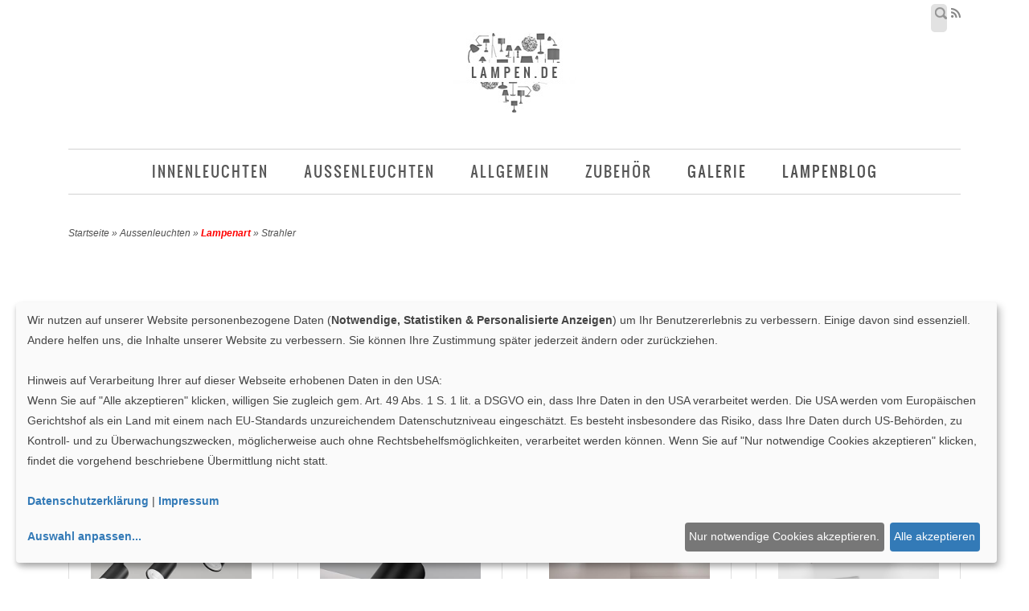

--- FILE ---
content_type: text/html; charset=UTF-8
request_url: https://www.lampen.de/strahler-lampen.html
body_size: 7537
content:
<!DOCTYPE html>
<html lang="de">
<head>
<title>Strahler mit Bewegungsmelder – Sicherheit für Haus und Garten</title>
<meta name="description" content="Um Gästen ein besonders herzliches Willkommen zu bereiten, bietet sich eine Kombination aus Bewegungsmelder und Strahlerlampe an." />
<meta name="keywords" content="" />
<link href="/css/style.css" rel="stylesheet">
<link rel="preload" href="/css/fonts/fontawesome-webfont.woff2?v=4.7.0" as="font" type="font/woff2" crossorigin>
<link rel="preload" href="/css/oswald.woff" as="font" type="font/woff" crossorigin>
<meta name="viewport" content="width=device-width, initial-scale=1, minimum-scale=1, maximum-scale=1" />
<link rel="canonical" href="http://www.lampen.de/strahler-lampen.html" /><link rel="icon" href="//www.lampen.de/favicon.ico" type="image/x-icon" />
<link rel="alternate" type="application/rss+xml" title="Lampen.de Blog - Feed" href="/blog/feed" />
<style>
.adsenseresponsive { width: 320px; height: 250px; }
@media(min-width: 500px) { .adsenseresponsive { width: 468px; height: 250px; } }
@media(min-width: 800px) { .adsenseresponsive { width: 728px; height: 250px; } }
@media(min-width: 1200px) { .adsenseresponsive { width: 100%; height: 250px; } }
</style>
<script async src="//pagead2.googlesyndication.com/pagead/js/adsbygoogle.js"></script>
<script>(adsbygoogle = window.adsbygoogle || []).pauseAdRequests=1;</script>
<script defer type="application/javascript" src="/js/cookiebanner-config.js"></script>
<script defer data-config="klaroConfig" type="application/javascript" src="/js/cookiebanner.js"></script>
<script defer src="/ads.js"></script>
<script>
var blocked = 0;
if( window.canRunAds === undefined ){ blocked = 1; }
</script>
</head>
<body>
<div class="container">
	<div class="row">
		<div class="col-12">
		    <a href="/"><img src="/images/tpl/lampende-logo-herz.jpg" class="logo" alt="Lampen.de" width="200" height="100" /></a>
            <div class="suche">
				<a href="/blog/feed"><i style="float: right;margin: 4px 0 0 5px;color:#888;" class="fa fa-rss mobilehide"></i></a>
	            <form action="/suchen/index.html" method="post">
					<input type="hidden" name="SEARCHSTARTPATH" value="/"/>
					<input type="text" name="SEARCHSTRING" value="" class="suchfeld" />
		        </form>
			</div>

		</div>
	</div>
</div>

<div class="container">
	<div class="row">
		<div class="col-12">
            <div class="mobilemenu d-block d-md-none d-lg-none">
			<a id="menubutton" href="#">
				<i class="fa fa-bars" style="color:#888;font-size:2.5rem;"></i>
			</a>
<style>
#mobilemenuopen > ul > li { background-color: #ddd; border-bottom:1px solid #fff; width: 100%; margin: 0; padding: 8px; font-weight: bold; cursor: pointer;}
#mobilemenuopen > ul > li > ul   { margin-left: 15px;}
#mobilemenuopen > ul > li > ul > li  { background-color: #ddd; border-bottom:1px solid #fff; width: 100%; margin: 0; padding: 8px; font-weight: bold; cursor: pointer;}
</style>
			<div id="mobilemenuopen" style="display:none;">
		        <ul class="menu navbar-nav">
		            <li class="nav-item" ><span class="toplink">&bull; Innenleuchten</span>
		              <ul class="submenu">
						<li><strong>Lampenart</strong></li>
						<li><a  class="nav-link" href="/anglepoise.html">Anglepoise</a></li>
						<li><a href="/antike-lampen.html">Antike Lampen</a></li>
						<li><a href="/nostalgie-laternen.html">Antike Laternen</a></li>
						<li><a href="/art-deco-lampen.html">Art Deco Lampen</a></li>
						<li><a href="/asiatische-lampen.html">Asiatische Lampen</a></li>
						<li><a href="/barock-lampen.html">Barock Lampen</a></li>
						<li><a href="/bauhaus-lampen.html">Bauhaus Lampen</a></li>
						<li><a href="/Bodeneinbau-Leuchten.html">Bodeneinbau-Leuchten</a></li>
						<li><a href="/boden-lampen.html">Bodenlampen</a></li>
						<li><a href="/chinesische-lampen.html">Chinesische Lampen</a></li>
						<li><a href="/decken-fluter.html">Deckenfluter</a></li>
						<li><a href="/decken-lampe.html">Deckenleuchten</a></li>
						<li><a href="/decken-lampe/vorteile-von-deckenlampen.html">Deckenleuchten - Vorteile</a></li>
						<li><a href="/design-lampen.html">Designlampen</a></li>
						<li><a href="/down-lights.html">Downlights</a></li>
						<li><a href="/jigsaw-lampen.html">Jigsaw Lampen</a></li>
						<li><a href="/jugendstil-lampen.html">Jugendstil Lampen</a></li>
						<li><a href="/italienische-lampen.html">Italienische Lampen</a></li>
						<li><a href="/kardanische-leuchten.html" target="_top">Kardanische Leuchten</a></li>
						<li><a href="/kristall-lampen.html">Kristalllampen</a></li>
						<li><a href="/kronleuchter.html">Kronleuchter</a></li>
						<li><a href="/landhaus-lampen.html">Landhaus Lampen</a></li>
						<li><a href="/lava-lampe.html">Lavalampe</a></li>
						<li><a href="/led-lampe.html">Led Lampen</a></li>
						<li><a href="/lese-lampe.html">Leselampen</a></li>
						<li><a href="/leselampe-vorteile.html">Leselampe - Vorteile</a></li>
						<li><a href="/leucht-moebel.html">Leuchtm&ouml;bel</a></li>
						<li><a href="/metalldampf-lampen.html">Metalldampflampen</a></li>
						<li><a href="/nacht-orientierungslicht.html">Nachtorientierungslicht</a></li>
						<li><a href="/neon-leuchten.html">Neonleuchten</a></li>
						<li><a href="/orientalische-lampen.html">Orientalische Lampen</a></li>
						<li><a href="/pendel-leuchten.html">Pendelleuchten</a></li>
						<li><a href="/lampen-schienensystem.html">Schienensysteme</a></li>
						<li><a href="/schwarzlicht-lampen.html">Schwarzlichtlampen</a></li>
						<li><a href="/schmiedeeiserne-lampe.html">Schmiedeeiserne Lampe</a></li>
						<li><a href="/lampen-seilsystem.html">Seilsysteme</a></li>
						<li><a href="/solar-leuchten.html">Solarleuchten</a></li>
						<li><a href="/spiegel-lampen.html">Spiegellampe</a></li>
						<li><a href="/spots-lampen.html">Spots</a></li>
						<li><a href="/stehlampe.html">Stehlampen</a></li>
						<li><a href="/stehlampe/vorteile-von-stehlampen.html">Stehlampen - Vorteile</a></li>
						<li><a href="/taschenlampen.html">Taschenlampen</a></li>
						<li><a href="/tiffany-lampen.html">Tiffany Lampen</a></li>
						<li><a href="/touch-lampe.html">Touch Lampen</a></li>
						<li><a href="/wand-leuchte.html">Wandlampen</a></li>
                        <li><a href="/innenleuchten-zimmer.html"><strong>Zimmer</strong></a></li>
						<li><a href="/badezimmer-leuchten.html">Badezimmer</a></li>
						<li><a href="/buero-leuchten.html">B&uuml;ro</a></li>
						<li><a href="/lampen-kinderzimmer.html">Kinderlampen</a></li>
						<li><a href="/kinder-lampen.html">Kinderzimmer</a></li>
						<li><a href="/kuechenlampe.html">K&uuml;che</a></li>
						<li><a href="/lampen-schlafzimmer.html">Schlafzimmer</a></li>
						<li><a href="/wohnzimmer-lampen.html">Wohnzimmer</a></li>
                        <li><strong>Informatives</strong></li>
						<li><a href="/ausgefallene-lampen.html">Ausgefallene Lampen</a></li>
						<li><a href="/bilder-lampen.html">Bilder in Szene setzen</a></li>
						<li><a href="/das-licht.html">Das Licht</a></li>
						<li><a href="/deckenleuchte-montieren.html">Deckenleuchte montieren</a></li>
						<li><a href="/endoskope.html">Endoskope</a></li>
						<li><a href="/infrarot-lampen.html">Infrarotlampen</a></li>
						<li><a href="/lampe-billig.html" target="_top">G&uuml;nstige Lampen</a></li>
						<li><a href="/kohlefaden-lampen.html">Kohlefadenlampen</a></li>
						<li><a href="/lampe-sonne.html">Lampe Sonne</a></li>
						<li><a href="/lampen-guenstig-kaufen.html">Lampen g&uuml;nstig kaufen</a></li>
						<li><a href="/lampen-selber-bauen.html">Lampen selber bauen</a></li>
						<li><a href="/lampen-licht.html">Lampen und Licht</a></li>
						<li><a href="/lampen-leuchten.html">Lampen und Leuchten</a></li>
						<li><a href="/licht-therapie.html">Lichttherapie</a></li>
						<li><a href="/led-lampen-test.html">LED Lampen Test</a></li>
						<li><a href="/moderne-lampen.html">Moderne Lampen</a></li>
						<li><a href="/notfall-lampen.html">Notfall-Lampen</a></li>
						<li><a href="/op-lampen.html">OP-Lampen</a></li>
						<li><a href="/tageslicht-leuchte.html">Tageslichtleuchten</a></li>
						<li><a href="/usb-lampen.html">USB-Lampen</a></li>
						<li><a href="/zahnarzt-kopfleuchte.html">Zahnarzt-Kopflampen</a></li>

		              </ul>
		            </li>
		            <li><span class="toplink">&bull; Aussenleuchten</span>
		              <ul class="submenu">
                        <li><a href="/neon-hintergrund-beleuchtung.html"><strong>Lampenart</strong></a></li>
						<li><a href="/antike-aussenleuchte.html">Antike Au&szlig;enleuchten</a></li>
						<li><a href="/aussen-leuchten.html">Au&szlig;enleuchte</a></li>
						<li><a href="/aussen-leuchte-steckdose.html" target="_top">Au&szlig;enleuchte mit Steckdose</a></li>
						<li><a href="/aussenleuchten-stromsparen.html">Au&szlig;enleuchten - Stromsparen</a></li>
						<li><a href="/dynamo-lampen.html">Dynamolampen</a></li>
						<li><a href="/eingangsbeleuchtung.html">Eingangsbeleuchtung</a></li>
						<li><a href="/kong-ming-laternen.html">Kong-Ming-Laternen</a></li>
						<li><a href="/led-leuchten-aussen.html" target="_top">Led-Au&szlig;enleuchten</a></li>
						<li><a href="/lichtgirlande.html">Lichterkette</a></li>
						<li><a href="/neon-leuchten/farbenfrohe-neonleuchten.html">Neonlampen</a></li>
						<li><a href="/neon-hintergrund-beleuchtung.html">Neon Hintergrund Beleuchtung</a></li>
						<li><a href="/petromax.html">Petromax</a></li>
						<li><a href="/strahler-lampen.html">Strahler</a></li>
						<li><a href="/solarleuchten.html">Solarleuchten</a></li>
						<li><a href="/sockel-leuchten.html">Sockelleuchten</a></li>
						<li><a href="/wasser-leuchten.html">Wasserleuchten</a></li>

						<li><a href="/aussenleuchten-informatives.html"><strong>Informatives</strong></a></li>
						<li><a href="/uv-licht-lampe.html">UV-Licht</a></li>

		              </ul>
		            </li>
		            <li><span class="toplink">&bull; Zubeh&ouml;r</span>
		              <ul class="submenu">

						<li><a href="/energiespar-lampen.html"><strong>Energiesparlampen</strong></a></li>

						<li><a href="/leuchtmittel_kategorie.html" target="top"><strong>Leuchtmittel</strong></a></li>
						<li><a href="/leuchtmittel.html">Leuchtmittel allgemein</a></li>
						<li><a href="/leuchtstoff-lampen.html">Leuchtstofflampen</a></li>
						<li><a href="/oel-lampen.html">&ouml;llampen</a></li>
						<li><a href="/schlaf-licht.html">Schlaflicht</a></li>
						<li><a href="/stirn-lampe.html">Stirnlampe</a></li>

						<li><a href="/zubehoer-sonstiges.html" target="_top"><strong>Sonstiges</strong></a></li>
						<li><a href="/ambi-light.html">Ambilight</a></li>
						<li><a href="/lampen-baldachin.html">Baldachine</a></li>
						<li><a href="/bewegungsmelder-lampen.html">Bewegungsmelder</a></li>
						<li><a href="/kandelaber.html">Kandelaber</a></li>
						<li><a href="/krypton-lampen.html">Kryptonlampen</a></li>
						<li><a href="/induktions-lampen.html">Induktionslampen</a></li>
						<li><a href="/lampenschirme.html">Lampenschirme</a></li>
						<li><a href="/lampe-anschliessen.html">Lampe anschlie&szlig;en</a></li>
						<li><a href="/lampen-online-shop.html">Lampen Online Shop</a></li>
						<li><a href="/recycling-lampen.html">Recycling Lampen</a></li>
						<li><a href="/scheinwerfer.html">Scheinwerfer</a></li>

		              </ul>
		            </li>
		        </ul>
		    </div>
		</div>
        <!-- suche ende -->
              <div class="navi mobilehide d-none d-md-block">
              <div class="oe_wrapper">
	<ul id="oe_menu" class="oe_menu">
<li>Innenleuchten<div style="position: absolute; left: 0; top: 45px;">
<ul>
<li>Lampenart<ul>
<li><a href="/anglepoise.html">Anglepoise</a></li>
<li><a href="/antike-lampen.html">Antike Lampen</a></li>
<li><a href="/nostalgie-laternen.html">Antike Laternen</a></li>
<li><a href="/art-deco-lampen.html">Art Déco Lampen</a></li>
<li><a href="/asiatische-lampen.html">Asiatische Lampen</a></li>
<li><a href="/barock-lampen.html">Barock Lampen</a></li>
<li><a href="/bauhaus-lampen.html">Bauhaus Lampen</a></li>
<li><a href="/Bodeneinbau-Leuchten.html">Bodeneinbau-Leuchten</a></li>
<li><a href="/boden-lampen.html">Bodenlampen</a></li>
<li><a href="/chinesische-lampen.html">Chinesische Lampen</a></li>
<li><a href="/decken-fluter.html">Deckenfluter</a></li>
<li><a href="/decken-lampe.html">Deckenleuchten</a></li>
<li><a href="/decken-lampe/vorteile-von-deckenlampen.html">Deckenleuchten - Vorteile</a></li>
<li><a href="/design-lampen.html">Designlampen</a></li>
<li><a href="/down-lights.html">Downlights</a></li>
<li><a href="/jigsaw-lampen.html">Jigsaw Lampen</a></li>
<li><a href="/jugendstil-lampen.html">Jugendstil Lampen</a></li>
<li><a href="/italienische-lampen.html">Italienische Lampen</a></li>
<li><a href="/kardanische-leuchten.html" target="_top">Kardanische Leuchten</a></li>
<li><a href="/kristall-lampen.html">Kristalllampen</a></li>
<li><a href="/kronleuchter.html">Kronleuchter</a></li>
<li><a href="/landhaus-lampen.html">Landhaus Lampen</a></li>
<li><a href="/lava-lampe.html">Lavalampe</a></li>
<li><a href="/led-lampe.html">Led Lampen</a></li>
<li><a href="/lese-lampe.html">Leselampen</a></li>
<li><a href="/leselampe-vorteile.html">Leselampe - Vorteile</a></li>
<li><a href="/leucht-moebel.html">Leuchtmöbel</a></li>
<li><a href="/metalldampf-lampen.html">Metalldampflampen</a></li>
<li><a href="/nacht-orientierungslicht.html">Nachtorientierungslicht</a></li>
<li><a href="/neon-leuchten.html">Neonleuchten</a></li>
<li><a href="/orientalische-lampen.html">Orientalische Lampen</a></li>
<li><a href="/pendel-leuchten.html">Pendelleuchten</a></li>
<li><a href="/lampen-schienensystem.html">Schienensysteme</a></li>
<li><a href="/schwarzlicht-lampen.html">Schwarzlichtlampen</a></li>
<li><a href="/schmiedeeiserne-lampe.html">Schmiedeeiserne Lampe</a></li>
<li><a href="/lampen-seilsystem.html">Seilsysteme</a></li>
<li><a href="/solar-leuchten.html">Solarleuchten</a></li>
<li><a href="/spiegel-lampen.html">Spiegellampe</a></li>
<li><a href="/spots-lampen.html">Spots</a></li>
<li><a href="/stehlampe.html">Stehlampen</a></li>
<li><a href="/stehlampe/vorteile-von-stehlampen.html">Stehlampen - Vorteile</a></li>
<li><a href="/taschenlampen.html">Taschenlampen</a></li>
<li><a href="/tiffany-lampen.html">Tiffany Lampen</a></li>
<li><a href="/touch-lampe.html">Touch Lampen</a></li>
<li><a href="/wand-leuchte.html">Wandlampen</a></li>
</ul>
</li>
<li><a href="/innenleuchten-zimmer.html">Zimmer</a><ul>
<li><a href="/badezimmer-leuchten.html">Badezimmer</a></li>
<li><a href="/buero-leuchten.html">Büro</a></li>
<li><a href="/lampen-kinderzimmer.html">Kinderlampen</a></li>
<li><a href="/kinder-lampen.html">Kinderzimmer</a></li>
<li><a href="/kuechenlampe.html">Küche</a></li>
<li><a href="/lampen-schlafzimmer.html">Schlafzimmer</a></li>
<li><a href="/wohnzimmer-lampen.html">Wohnzimmer</a></li>
</ul>
</li>
<li>Informatives<ul>
<li><a href="/ausgefallene-lampen.html">Ausgefallene Lampen</a></li>
<li><a href="/bilder-lampen.html">Bilder in Szene setzen</a></li>
<li><a href="/das-licht.html">Das Licht</a></li>
<li><a href="/deckenleuchte-montieren.html">Deckenleuchte montieren</a></li>
<li><a href="/endoskope.html">Endoskope</a></li>
<li><a href="/infrarot-lampen.html">Infrarotlampen</a></li>
<li><a href="/lampe-billig.html" target="_top">Günstige Lampen</a></li>
<li><a href="/kohlefaden-lampen.html">Kohlefadenlampen</a></li>
<li><a href="/lampe-sonne.html">Lampe Sonne</a></li>
<li><a href="/lampen-guenstig-kaufen.html">Lampen günstig kaufen</a></li>
<li><a href="/lampen-selber-bauen.html">Lampen selber bauen</a></li>
<li><a href="/lampen-licht.html">Lampen und Licht</a></li>
<li><a href="/lampen-leuchten.html">Lampen und Leuchten</a></li>
<li><a href="/licht-therapie.html">Lichttherapie</a></li>
<li><a href="/led-lampen-test.html">LED Lampen Test</a></li>
<li><a href="/moderne-lampen.html">Moderne Lampen</a></li>
<li><a href="/notfall-lampen.html">Notfall-Lampen</a></li>
<li><a href="/op-lampen.html">OP-Lampen</a></li>
<li><a href="/tageslicht-leuchte.html">Tageslichtleuchten</a></li>
<li><a href="/usb-lampen.html">USB-Lampen</a></li>
<li><a href="/zahnarzt-kopfleuchte.html">Zahnarzt-Kopflampen</a></li>
</ul>
</li>
</ul>
</div></li>
<li>Aussenleuchten<div style="position: absolute; left: 0; top: 45px;">
<ul>
<li><a href="/neon-hintergrund-beleuchtung.html">Lampenart</a><ul>
<li><a href="/antike-aussenleuchte.html">Antike Außenleuchten</a></li>
<li><a href="/aussen-leuchten.html">Außenleuchte</a></li>
<li><a href="/aussen-leuchte-steckdose.html" target="_top">Außenleuchte mit Steckdose</a></li>
<li><a href="/aussenleuchten-stromsparen.html">Außenleuchten - Stromsparen</a></li>
<li><a href="/dynamo-lampen.html">Dynamolampen</a></li>
<li><a href="/eingangsbeleuchtung.html">Eingangsbeleuchtung</a></li>
<li><a href="/kong-ming-laternen.html">Kong-Ming-Laternen</a></li>
<li><a href="/led-leuchten-aussen.html" target="_top">Led-Außenleuchten</a></li>
<li><a href="/lichtgirlande.html">Lichterkette</a></li>
<li><a href="/neon-leuchten/farbenfrohe-neonleuchten.html">Neonlampen</a></li>
<li><a href="/neon-hintergrund-beleuchtung.html">Neon Hintergrund Beleuchtung</a></li>
<li><a href="/petromax.html">Petromax</a></li>
<li><a href="/strahler-lampen.html">Strahler</a></li>
<li><a href="/solarleuchten.html">Solarleuchten</a></li>
<li><a href="/sockel-leuchten.html">Sockelleuchten</a></li>
<li><a href="/wasser-leuchten.html">Wasserleuchten</a></li>
</ul>
</li>
<li><a href="/aussenleuchten-informatives.html">Informatives</a><ul>
<li><a href="/uv-licht-lampe.html">UV-Licht</a></li>
</ul>
</li>
</ul>
</div></li>
<li>Allgemein<div style="position: absolute; left: 0; top: 45px;">
<ul>
<li>Leuchtmittel<ul>
<li><a href="/led.html">LED</a></li>
</ul>
</li>
<li>Fachbegriffe<ul>
<li><a href="/direkte_beleuchtung.html">Direkte Beleuchtung</a></li>
<li><a href="/indirekte_beleuchtung.html">Indirekte Beleuchtung</a></li>
<li><a href="/abstrahlwinkel.html">Abstrahlwinkel</a></li>
</ul>
</li>
</ul>
</div></li>
<li>Zubehör<div style="position: absolute; left: 0; top: 45px;">
<ul>
<li><a href="/energiespar-lampen.html">Energiesparlampen</a></li>
<li><a href="/leuchtmittel_kategorie.html" target="top">Leuchtmittel</a><ul>
<li><a href="/leuchtmittel.html">Leuchtmittel allgemein</a></li>
<li><a href="/leuchtstoff-lampen.html">Leuchtstofflampen</a></li>
<li><a href="/oel-lampen.html">Öllampen</a></li>
<li><a href="/schlaf-licht.html">Schlaflicht</a></li>
<li><a href="/stirn-lampe.html">Stirnlampe</a></li>
</ul>
</li>
<li><a href="/zubehoer-sonstiges.html" target="_top">Sonstiges</a><ul>
<li><a href="/ambi-light.html">Ambilight</a></li>
<li><a href="/lampen-baldachin.html">Baldachine</a></li>
<li><a href="/bewegungsmelder-lampen.html">Bewegungsmelder</a></li>
<li><a href="/kandelaber.html">Kandelaber</a></li>
<li><a href="/krypton-lampen.html">Kryptonlampen</a></li>
<li><a href="/induktions-lampen.html">Induktionslampen</a></li>
<li><a href="/lampenschirme.html">Lampenschirme</a></li>
<li><a href="/lampe-anschliessen.html">Lampe anschließen</a></li>
<li><a href="/lampen-online-shop.html">Lampen Online Shop</a></li>
<li><a href="/recycling-lampen.html">Recycling Lampen</a></li>
<li><a href="/scheinwerfer.html">Scheinwerfer</a></li>
</ul>
</li>
</ul>
</div></li>
<li><a href="/galerie.html">Galerie</a><div style="position: absolute; left: 0; top: 45px;">
<ul>
<li><a href="/galerie.html">Möbelmesse</a><ul>
<li><a href="/galerie/imm-moebelmesse-koeln-2010.html">imm Möbelmesse Galerie 2010</a></li>
<li><a href="/galerie/imm-moebelmesse-koeln-2011.html">imm Möbelmesse Galerie 2011</a></li>
</ul>
</li>
<li><a href="/deutschland-staedte.html">Deutsche Städte</a><ul>
<li><a href="/deutschland-staedte/lampen-berlin.html">Lampen in Berlin</a></li>
<li><a href="/deutschland-staedte/lampen-dortmund.html">Lampen in Dortmund</a></li>
<li><a href="/deutschland-staedte/lampen-dresden.html">Lampen in Dresden</a></li>
<li><a href="/deutschland-staedte/lampen-duesseldorf.html">Lampen in Düsseldorf</a></li>
<li><a href="/deutschland-staedte/lampen-erfurt.html">Lampen in Erfurt</a></li>
<li><a href="/deutschland-staedte/lampen-essen.html">Lampen in Essen</a></li>
<li><a href="/deutschland-staedte/lampen-frankfurt.html">Lampen in Frankfurt</a></li>
<li><a href="/deutschland-staedte/lampen-hamburg.html">Lampen in Hamburg</a></li>
<li><a href="/deutschland-staedte/lampen-hannover.html">Lampen in Hannover</a></li>
<li><a href="/deutschland-staedte/lampen-koeln.html">Lampen in Köln</a></li>
<li><a href="/deutschland-staedte/lampen-leipzig.html">Lampen in Leipzig</a></li>
<li><a href="/deutschland-staedte/lampen-muenchen.html">Lampen in München</a></li>
<li><a href="/deutschland-staedte/lampen-nuernberg.html">Lampen in Nürnberg</a></li>
<li><a href="/deutschland-staedte/lampen-rostock.html">Lampen in Rostock</a></li>
<li><a href="/deutschland-staedte/lampen-stuttgart.html">Lampen in Stuttgart</a></li>
<li><a href="/deutschland-staedte/lampen-wiesbaden.html">Lampen in Wiesbaden</a></li>
<li><a href="/deutschland-staedte/lampen-mainz.html">Lampen in Mainz</a></li>
</ul>
</li>
<li><a href="/galerie.html">Bildergalerien</a><ul>
<li><a href="/galerie/grancanaria.html">Gran Canaria</a></li>
<li><a href="/galerie/singapurbali.html">Singapur/Bali</a></li>
<li><a href="/galerie/spanien.html">Spanien</a></li>
<li><a href="/galerie/usa.html">USA</a></li>
<li><a href="/galerie/wien.html">Wien</a></li>
</ul>
</li>
</ul>
</div></li>
<li><a href="/blog" target="_blank">Lampenblog</a></li>
</ul>
</div>
              </div>
		</div>
	</div>

</div>

<div class="container">
	<div class="row">
		<div class="col-12">
            			<div class="track" style="">Startseite &raquo;  Aussenleuchten  &raquo;  <a href="/neon-hintergrund-beleuchtung.html">Lampenart</a>  &raquo;  Strahler  </div>
						
 </div>
 </div>
 </div>
 
 
 
<div class="container adsenseresponsive" style="height:265px;">
<div class="row">
		<div class="col-12">

<div class="topbanner">

<ins class="adsbygoogle adsenseresponsive"
   style="display:inline-block"
   data-ad-client="ca-pub-2759013351860096"
   data-ad-slot="6542810051"></ins>
<script>
(adsbygoogle = window.adsbygoogle || []).push({});
</script>

<br /></div>

 <br />
</div></div></div>
<div class="container">
<div class="row">
		<div class="col-12">
            <div class="row">	<div class="col-12">        <div class="row row-eq-height">		
				<div class="col-6 col-lg-3">
									<div class="card p-3  h-100" >
						<div style="height:200px;background-image:url(/bild.php?src=https://m.media-amazon.com/images/I/4130+Koz0TL._SL500_.jpg);height: 200px;background-position: center center;background-size: cover;background-size: contain;background-repeat: no-repeat;"><a href="https://www.amazon.de/dp/B09J2QT1NY?tag=lampen-de-21&linkCode=osi&th=1&psc=1" target="_blank" style="color:#666;display:block;height: 100%;"></a></div>			
		
					<div class="pt-2" style="font-size:0.95rem;text-align:left;"><a href="https://www.amazon.de/dp/B09J2QT1NY?tag=lampen-de-21&linkCode=osi&th=1&psc=1" target="_blank" style="color:#666;"><b>Dehobo Led Deckenstrahler Schwenkbar 350° 3 Flammig Deckenleu...</b></a><small><br />19,05 €<br />Stand: 22.01.2026</small>
					</div>
	</div>
				</div>		
				<div class="col-6 col-lg-3">
									<div class="card p-3  h-100" >
						<div style="height:200px;background-image:url(/bild.php?src=https://m.media-amazon.com/images/I/31dR+BiCJ2L._SL500_.jpg);height: 200px;background-position: center center;background-size: cover;background-size: contain;background-repeat: no-repeat;"><a href="https://www.amazon.de/dp/B0B87BPX88?tag=lampen-de-21&linkCode=osi&th=1&psc=1" target="_blank" style="color:#666;display:block;height: 100%;"></a></div>			
		
					<div class="pt-2" style="font-size:0.95rem;text-align:left;"><a href="https://www.amazon.de/dp/B0B87BPX88?tag=lampen-de-21&linkCode=osi&th=1&psc=1" target="_blank" style="color:#666;"><b>Dehobo 1er Led Deckenstrahler Schwenkbar 350° - Deckenstrahle...</b></a><small><br />8,43 €<br />Stand: 22.01.2026</small>
					</div>
	</div>
				</div>		
				<div class="col-6 col-lg-3">
									<div class="card p-3  h-100" >
						<div style="height:200px;background-image:url(/bild.php?src=https://m.media-amazon.com/images/I/31x75oE4-PL._SL500_.jpg);height: 200px;background-position: center center;background-size: cover;background-size: contain;background-repeat: no-repeat;"><a href="https://www.amazon.de/dp/B09KZ62S61?tag=lampen-de-21&linkCode=osi&th=1&psc=1" target="_blank" style="color:#666;display:block;height: 100%;"></a></div>			
		
					<div class="pt-2" style="font-size:0.95rem;text-align:left;"><a href="https://www.amazon.de/dp/B09KZ62S61?tag=lampen-de-21&linkCode=osi&th=1&psc=1" target="_blank" style="color:#666;"><b>Ketom Deckenstrahler LED Weiß - Deckenstrahler 2 Flammig - LE...</b></a><small><br />19,99 €<br />Stand: 22.01.2026</small>
					</div>
	</div>
				</div>		
				<div class="col-6 col-lg-3">
									<div class="card p-3  h-100" >
						<div style="height:200px;background-image:url(/bild.php?src=https://m.media-amazon.com/images/I/31V5AQuwCEL._SL500_.jpg);height: 200px;background-position: center center;background-size: cover;background-size: contain;background-repeat: no-repeat;"><a href="https://www.amazon.de/dp/B0BC482X6V?tag=lampen-de-21&linkCode=osi&th=1&psc=1" target="_blank" style="color:#666;display:block;height: 100%;"></a></div>			
		
					<div class="pt-2" style="font-size:0.95rem;text-align:left;"><a href="https://www.amazon.de/dp/B0BC482X6V?tag=lampen-de-21&linkCode=osi&th=1&psc=1" target="_blank" style="color:#666;"><b>Ketom GU10 Deckenstrahler LED, Deckenstrahler 2 Flammig, LED D...</b></a><small><br />19,99 €<br />Stand: 22.01.2026</small>
					</div>
	</div>
				</div></div><br />	</div>	<div class="col-12 col-sm-12 col-md-12 col-lg-9">        <h1>Strahler mit Bewegungsmelder – Sicherheit für Haus und Garten</h1>        <div style="-moz-column-count: 2;-webkit-column-count: 2;column-count: 2;-moz-column-gap: 2em;-webkit-column-gap: 2em;column-gap: 2em;text-align: justify;">             Wer ein eigenes Haus besitzt oder in einer Mietwohnung wohnt, deren Zugang nicht unmittelbar auf einer gut beleuchteten Straße liegt, kennt das Problem: Die Haustür befindet sich im Dunkeln. Besonders Frauen fühlen sich dann häufig nicht besonders sicher. Aber auch Männer haben sich sicherlich schon so manches Mal geärgert, dass sie das Schlüsselloch suchen müssen.
<br /><br />
Eine Abhilfe schaffen <b>Strahler für den Außenbereich</b> mit Bewegungsmeldern. Sie beleuchten den Weg zur Haustür oder sogar den gesamten Weg bis dorthin. Dabei gehen die Aussenleuchten nur dann an, wenn sich auch jemand in einem vorher festgelegten Abschnitt bewegt und schalten sich nach einer bestimmten Zeitspanne auch wieder automatisch ab. Das spart Strom und ist daher sowohl für das Klima als auch für den Geldbeutel ein Gewinn.
Außerdem können Strahler-Lampen im Vorgarten, die mit einem <i>Bewegungsmelder</i> ausgestattet sind, eine abschreckende Wirkung auf Einbrecher haben. Wo sich die Einbrecher bisher im Verborgenen in Ruhe an Tür oder Fenster zu schaffen machen konnten, wird ein hell beleuchteter Eingangsbereich sicher nicht mehr besonders einladend sein.
<br /><br />
Um gebetenen Gästen dagegen ein besonders herzliches und vielleicht auch lustiges Willkommen zu bereiten, bietet sich eine Kombination des Bewegungsmelders mit sowohl einer Strahlerlampe als auch einem akustischen Signal an. So haben schon viele Gärtner einen Frosch oder Vogel aus Terrakotta oder Stein im Grünen stehen, der jeden Besucher mit einem Quaken oder Zwitschern begrüßt. 
<br /><br />
Eine weitere Einsatzmöglichkeit von <b>Außenstrahlern</b> ist die Ausleuchtung von besonderen Blickfängen an einem Haus. Besonders hell sind Halogenstrahler mit LED-Technologie. Mit einer Zeitschaltuhr ausgestatten ist es beispielsweise möglich, nur nachts das Haus durch Außenstrahler in ein stimmungsvolles Licht zu tauchen. Besondere Lichtakzente werden durch Bodeneinbaustrahler gesetzt. Diese können beispielsweise den Weg zum Haus markieren oder die Terrasse beleuchten. 
<br /><br />
Wer auch im Herbst und Winter nicht darauf verzichten möchte, auf der Terrasse zu sitzen und bei einem Glas Wein gemütlich den Abend ausklingen zu lassen, der sollte sich einen Terrassenstrahler zulegen. Neu und besonders effizient sind Strahler mit Infrarotstrahlung.  Sie werden häufig in der Gastronomie eingesetzt, damit die Gäste nicht frieren, allerdings gibt es schon zahlreiche günstige Anbieter, die es auch so manchem privaten Hausbesitzer ermöglichen, einen Terrassenstrahler zu erwerben.
        </div>	</div>    <div class="col-12 col-sm-12 col-md-12 col-lg-3 pt-4 artikel-pic">        <br /><img src="/cache/999c71596a3306b19c07434fa6f31f03_270_202.5.jpg"  width='270' height='202.5'   alt="Strahler - Lampe"  title="Strahler - Lampe" >	  	<br />		<small>Bildquelle: <a href="http://www.sxc.hu/photo/1169807" target="_blank">sateda</a> - sxc.hu<br /></small>	    	    <br />		<ins class="adsbygoogle"
   style="display:block"
   data-ad-client="ca-pub-2759013351860096"
   data-ad-slot="6542810051"
   data-ad-format="auto"
   data-full-width-responsive="true"></ins>
<script>
(adsbygoogle = window.adsbygoogle || []).push({});
</script>	</div></div><br /><div class="tags"><b style="float:left;margin-right:10px;">Tags:</b> &nbsp;&nbsp;&nbsp;  <a href="/tags/bewegungsmelder_42.html" >Bewegungsmelder</a> <a href="/tags/strahler_95.html" >Strahler</a> <a href="/tags/außenstrahler_151.html" >Außenstrahler</a> <a href="/tags/terassenstrahler_152.html" >Terassenstrahler</a></div><br />
<ins class="adsbygoogle"
     style="display:block"
     data-ad-format="autorelaxed"
     data-ad-client="ca-pub-2759013351860096"
     data-ad-slot="3051088764"></ins>
<script>
     (adsbygoogle = window.adsbygoogle || []).push({});
</script><br /><br /><br />		</div>
	</div>
</div>

<footer class="container">
	<div class="row">
		<div class="col-12">
            <div class="footerbanner"><ins class="adsbygoogle"
   style="display:block"
   data-ad-client="ca-pub-2759013351860096"
   data-ad-slot="6542810051"
   data-ad-format="auto"
   data-full-width-responsive="true"></ins>
<script>
(adsbygoogle = window.adsbygoogle || []).push({});
</script></div>
            <div class="footer">
      <div class="social-footer">
	      <a href="https://www.facebook.com/lampen.de"><i class="fa fa-facebook" style="font-size:1rem;"></i></a>
	      <a href="http://twitter.com/#!/lampende"><i class="fa fa-twitter" style="font-size:1rem;"></i></a>
	      <br style="clear:both;" />
      </div>
      <div class="footer-meta">2026 &copy; Lampen.de | <a href="/datenschutz.html">Datenschutz</a> | <a onclick="return klaro.show(klaroConfig, true);" href="#">Cookie-Einstellungen</a> | <a href="/impressum.html">Impressum</a></div>
</div><!-- footer -->		</div>
	</div>
</footer>
<script src="/js/jquery-3.3.1.min.js"></script>
<script>
<!--

	
$(function() {
	var $oe_menu		= $('#oe_menu');
	var $oe_menu_items	= $oe_menu.children('li');
	var $oe_overlay		= $('#oe_overlay');
	$oe_menu_items.bind('mouseenter',function(){
		var $this = $(this);
		$this.addClass('slided selected');
		$this.children('div').css('z-index','9999').stop(true,true).slideDown(0,function(){
			$oe_menu_items.not('.slided').children('div').hide();
			$this.removeClass('slided');
		});
	}).bind('mouseleave',function(){
		var $this = $(this);
		$this.removeClass('selected').children('div').css('z-index','1');
	});
	$oe_menu.bind('mouseenter',function(){
		var $this = $(this);
		$oe_overlay.stop(true,true).fadeTo(200, 0.6);
		$this.addClass('hovered');
	}).bind('mouseleave',function(){
		var $this = $(this);
		$this.removeClass('hovered');
		$oe_overlay.stop(true,true).fadeTo(200, 0);
		$oe_menu_items.children('div').hide();
	})
});
//-->
</script>
<script type="text/javascript">
$(document).ready(function() {
	$('.menu').hide();
	$('#menubutton').click(function(e)
	{
		if($('#mobilemenuopen').css('display') == 'none')
		{
			$('#mobilemenuopen').css('display','block');
		}
		$('.menu').slideToggle('slow');
		e.preventDefault();
	});
	$('.menu .submenu').hide();
	$('.toplink').click(function() {
		$(this).next('.submenu').slideToggle('slow').siblings('.submenu').slideUp(200);
	});
	$('.toplink2').click(function(event) {});
});

var gaProperty = "UA-4552107-5";
var disableStr = "ga-disable-" + gaProperty;
if (document.cookie.indexOf(disableStr + "=true") > -1) {
window[disableStr] = true;
}
function gaOptout() {
document.cookie = disableStr + "=true; expires=Thu, 31 Dec 2099 23:59:59 UTC;path=/";
window[disableStr] = true;
alert("Das Tracking durch Google Analytics wurde in Ihrem Browser fuer diese Website deaktiviert.");
}
</script>
<script async src="https://www.googletagmanager.com/gtag/js?id=UA-4552107-5"></script>
<script>
window.dataLayer = window.dataLayer || [];
function gtag(){dataLayer.push(arguments);}
gtag('js', new Date());
gtag('config', 'UA-4552107-5', { 'anonymize_ip': true });
</script>

<script>
  /*window.onload = function() {
    setTimeout(function() {
      if ( typeof(window.google_jobrunner) === "undefined" ) {

        $(document).ready(function() {
				$.get('/we_footerbanner.html',function(response){
    		$('.footerbanner').html(response);
   		});
	});

      }
    }, 1000);
  };*/
</script>
</body>
</html>

--- FILE ---
content_type: text/html; charset=utf-8
request_url: https://www.google.com/recaptcha/api2/aframe
body_size: 266
content:
<!DOCTYPE HTML><html><head><meta http-equiv="content-type" content="text/html; charset=UTF-8"></head><body><script nonce="5g6BpcQFao5uDI0XVn4pVA">/** Anti-fraud and anti-abuse applications only. See google.com/recaptcha */ try{var clients={'sodar':'https://pagead2.googlesyndication.com/pagead/sodar?'};window.addEventListener("message",function(a){try{if(a.source===window.parent){var b=JSON.parse(a.data);var c=clients[b['id']];if(c){var d=document.createElement('img');d.src=c+b['params']+'&rc='+(localStorage.getItem("rc::a")?sessionStorage.getItem("rc::b"):"");window.document.body.appendChild(d);sessionStorage.setItem("rc::e",parseInt(sessionStorage.getItem("rc::e")||0)+1);localStorage.setItem("rc::h",'1769120481102');}}}catch(b){}});window.parent.postMessage("_grecaptcha_ready", "*");}catch(b){}</script></body></html>

--- FILE ---
content_type: application/javascript
request_url: https://www.lampen.de/js/cookiebanner-config.js
body_size: 12039
content:
// By default, Klaro will load the config from  a global "klaroConfig" variable.
// You can change this by specifying the "data-config" attribute on your
// script take, e.g. like this:
// <script src="klaro.js" data-config="myConfigVariableName" />
var klaroConfig = {
    // With the 0.7.0 release we introduce a 'version' paramter that will make
    // if easier for us to keep configuration files backwards-compatible in the future.
    version: 1,

    // You can customize the ID of the DIV element that Klaro will create
    // when starting up. If undefined, Klaro will use 'klaro'.
    elementID: 'klaro',

    // You can override CSS style variables here. For IE11, Klaro will
    // dynamically inject the variables into the CSS. If you still consider
    // supporting IE9-10 (which you probably shouldn't) you need to use Klaro
    // with an external stylesheet as the dynamic replacement won't work there.
    styling: {
        theme: ['light', 'bottom', 'wide'],
    },

    // Setting this to true will keep Klaro from automatically loading itself
    // when the page is being loaded.
    noAutoLoad: false,

    // Setting this to true will render the descriptions of the consent
    // modal and consent notice are HTML. Use with care.
    htmlTexts: true,

    // Setting 'embedded' to true will render the Klaro modal and notice without
    // the modal background, allowing you to e.g. embed them into a specific element
    // of your website, such as your privacy notice.
    embedded: false,

    // You can group services by their purpose in the modal. This is advisable
    // if you have a large number of services. Users can then enable or disable
    // entire groups of services instead of having to enable or disable every service.
    groupByPurpose: true,

    // How Klaro should store the user's preferences. It can be either 'cookie'
    // (the default) or 'localStorage'.
    storageMethod: 'cookie',

    // You can customize the name of the cookie that Klaro uses for storing
    // user consent decisions. If undefined, Klaro will use 'klaro'.
    cookieName: 'cookieconsent',

    // You can also set a custom expiration time for the Klaro cookie.
    // By default, it will expire after 120 days.
    cookieExpiresAfterDays: 90,

    // You can change to cookie domain for the consent manager itself.
    // Use this if you want to get consent once for multiple matching domains.
    // If undefined, Klaro will use the current domain.
    //cookieDomain: '.github.com',

    // Defines the default state for services (true=enabled by default).
    default: false,

    // If "mustConsent" is set to true, Klaro will directly display the consent
    // manager modal and not allow the user to close it before having actively
    // consented or declines the use of third-party services.
    mustConsent: false,

    // Show "accept all" to accept all services instead of "ok" that only accepts
    // required and "default: true" services
    acceptAll: true,

    // replace "decline" with cookie manager modal
    hideDeclineAll: false,

    // hide "learnMore" link
    hideLearnMore: false,

    // show cookie notice as modal
    noticeAsModal: false,

    // You can also remove the 'Realized with Klaro!' text in the consent modal.
    // Please don't do this! We provide Klaro as a free open source tool.
    // Placing a link to our website helps us spread the word about it,
    // which ultimately enables us to make Klaro! better for everyone.
    // So please be fair and keep the link enabled. Thanks :)
    //disablePoweredBy: true,

    // you can specify an additional class (or classes) that will be added to the Klaro `div`
    //additionalClass: 'my-klaro',

    // You can define the UI language directly here. If undefined, Klaro will
    // use the value given in the global "lang" variable. If that does
    // not exist, it will use the value given in the "lang" attribute of your
    // HTML tag. If that also doesn't exist, it will use 'en'.
    lang: 'de',

    // You can overwrite existing translations and add translations for your
    // service descriptions and purposes. See `src/translations/` for a full
    // list of translations that can be overwritten:
    // https://github.com/KIProtect/klaro/tree/master/src/translations

    // Example config that shows how to overwrite translations:
    // https://github.com/KIProtect/klaro/blob/master/src/configs/i18n.js
    translations: {
        // translationsed defined under the 'zz' language code act as default
        // translations.
        zz: {
            privacyPolicyUrl: '/datenschutz.html',
        },
        // If you erase the "consentModal" translations, Klaro will use the
        // bundled translations.
        de: {
            privacyPolicyUrl: '/datenschutz/',
            consentModal: {
                description:
                    'Wir setzen auf unserer Website Cookies ein. Einige von ihnen sind notwendig, w&auml;hrend andere uns helfen unser Onlineangebot zu verbessern und wirtschaftlich zu betreiben. Sie k&ouml;nnen die nicht notwendigen Cookies akzeptieren oder per Klick auf die Schaltfl&auml;che "Nur notwendige Cookies akzeptieren" ablehnen sowie diese Einstellungen jederzeit aufrufen und Cookies auch nachtr&auml;glich jederzeit abw&auml;hlen (im Fu&szlig;bereich unserer Website unter "Cookie-Einstellungen").<br /><br />Hinweis auf Verarbeitung Ihrer auf dieser Webseite erhobenen Daten in den USA:<br />Wenn Sie auf "Alle akzeptieren" klicken, willigen Sie zugleich gem. Art. 49 Abs. 1 S. 1 lit. a DSGVO ein, dass Ihre Daten in den USA verarbeitet werden. Die USA werden vom Europ&auml;ischen Gerichtshof als ein Land mit einem nach EU-Standards unzureichendem Datenschutzniveau eingesch&auml;tzt. Es besteht insbesondere das Risiko, dass Ihre Daten durch US-Beh&ouml;rden, zu Kontroll- und zu &uuml;berwachungszwecken, m&ouml;glicherweise auch ohne Rechtsbehelfsm&ouml;glichkeiten, verarbeitet werden k&ouml;nnen. Wenn Sie auf "Nur notwendige Cookies akzeptieren" klicken, findet die vorgehend beschriebene &uuml;bermittlung nicht statt.<br /><br />',
            },
            purposes: {
                essential: { title:"Notwendige", description:"Diese Dienste sind f&uuml;r die korrekte Funktion dieser Website unerl&auml;sslich. Sie k&ouml;nnen sie hier nicht deaktivieren, da der Dienst sonst nicht richtig funktionieren w&uuml;rde."},
				marketing: { title: 'Statistiken', description: 'Statistik-Cookies helfen Webseiten-Besitzern zu verstehen, wie Besucher mit Webseiten interagieren, indem Informationen anonym gesammelt und gemeldet werden.'} ,
                /*advertising: { title: 'Marketing', description: 'Marketing-Cookies werden verwendet, um Besuchern auf Webseiten zu folgen. Die Absicht ist, Anzeigen zu zeigen, die relevant und ansprechend f&uuml;r den einzelnen Benutzer sind und daher wertvoller f&uuml;r Publisher und werbetreibende Drittparteien sind.' },*/
                advertising: { title: 'Personalisierte Anzeigen', description: '<b>Personalisierte Anzeigen und Inhalte, Anzeigen- und Inhaltsmessungen, Erkenntnisse &uuml;ber Zielgruppen und Produktentwicklungen</b><br />Anzeigen und Inhalte k&ouml;nnen basierend auf einem Profil personalisiert werden. Es k&ouml;nnen mehr Daten hinzugef&uuml;gt werden, um Anzeigen und Inhalte besser zu personalisieren. Die Performance von Anzeigen und Inhalten kann gemessen werden. Erkenntnisse &uuml;ber Zielgruppen, die die Anzeigen und Inhalte betrachtet haben, k&ouml;nnen abgeleitet werden. Daten k&ouml;nnen verwendet werden, um Benutzerfreundlichkeit, Systeme und Software aufzubauen oder zu verbessern.' },
                external: { title: 'Externe Medien', description: 'Inhalte von externen Medien werden standardm&auml;&szlig;ig blockiert. Wenn Cookies von externen Medien akzeptiert werden, bedarf der Zugriff auf diese Inhalte keiner manuellen Einwilligung mehr.' },
                security: { title: 'Sicherheit', description: '' },
            },
        },
    },

    // This is a list of third-party services that Klaro will manage for you.
    services: [
        // NOTWENDIGE SESSION
		{
			name: 'Session-Cookies (PHPSESSID, sid) ',
            description: "<b>Beschreibung</b>: Beh&auml;lt die Zust&auml;nde des Benutzers bei allen Seitenanfragen bei.<br /><b>Ablauf</b>: Wird beim schlie&szlig; des Browsers gel&ouml;scht.",
            purposes: ['essential'],
            "required":true,
		},
		// NOTWENDIGE COOKIECONSENT
		{
			name: 'Cookie-Einstellungen (cookieconsent) ',
            description: "<b>Beschreibung</b>: Speichert die Einstellungen die der Nutzer im Cookie-Banner ausgew&auml;hlt hat.<br /><b>Ablauf</b>: 90 Tage",
            purposes: ['essential'],
            "required":true,
		},
		/// ANALYTICS
		{
            name: 'google-analytics',
            purposes: ['marketing'],
            description: "Cookie von Google f&uuml;r Website-Analysen. Erzeugt statistische Daten dar&uuml;ber, wie der Besucher die Website nutzt.<br /><b>Datenschutzerkl&auml;rung: <a href=\"https://policies.google.com/privacy\" target=\"_blank\">https://policies.google.com/privacy</a>",
            onAccept: `
                // if consent for Google Analytics was granted we enable analytics storage
                if (opts.consents[opts.vars.googleAnalyticsName || 'google-analytics']){
                    //console.log("Google Analytics usage was granted")
                    gtag('consent', 'update', {'analytics_storage': 'granted'})
                }
            `,
            onInit: `
                // initialization code here (will be executed only once per page-load)
                window.dataLayer = window.dataLayer || [];
                window.gtag = function(){dataLayer.push(arguments)}
                gtag('consent', 'default', {'analytics_storage': 'denied'})
                gtag('set', 'ads_data_redaction', true)
                //console.log("Google Analytics usage was denied")
            `,
            onDecline: `
                // initialization code here (will be executed only once per page-load)
                window.dataLayer = window.dataLayer || [];
                window.gtag = function(){dataLayer.push(arguments)}
                gtag('consent', 'default', {'analytics_storage': 'denied'})
                gtag('set', 'ads_data_redaction', true)
                //console.log("Google Analytics usage was denied")
            `,
            vars: {
                googleAnalytics: 'google-analytics'
            }
        },
        /// ADSENSE
        {
            name: 'google-adsense',
            purposes: ['advertising'],
            description: "Cookie von Google, das f&uuml;r Ad-Targeting und Anzeigenmessung verwendet wird.<br /><b>Datenschutzerkl&auml;rung: <a href=\"https://policies.google.com/technologies/partner-sites\" target=\"_blank\">https://policies.google.com/technologies/partner-sites</a>",
            onAccept: `
                if (opts.consents[opts.vars.googleAdsenseName || 'google-adsense']){
                	(adsbygoogle = window.adsbygoogle || []).pauseAdRequests=1;
					(adsbygoogle = window.adsbygoogle || []).requestNonPersonalizedAds = 0;
                    (adsbygoogle = window.adsbygoogle || []).pauseAdRequests=0;
                    console.log("Google Adsense usage personalized (accepted)")
                }
            `,
            onInit: `
				(adsbygoogle = window.adsbygoogle || []).pauseAdRequests=1;
				(adsbygoogle = window.adsbygoogle || []).requestNonPersonalizedAds = 1;
                (adsbygoogle = window.adsbygoogle || []).pauseAdRequests=0;
				console.log("Google Adsense usage personalized (init: declined)")
            `,
            onDecline: `
               	(adsbygoogle = window.adsbygoogle || []).pauseAdRequests=1;
				(adsbygoogle = window.adsbygoogle || []).requestNonPersonalizedAds = 1;
                (adsbygoogle = window.adsbygoogle || []).pauseAdRequests=0;
			    console.log("Google AdSense usage personalized (decline: declined)")
            `,
            vars: {
                googleAdsense: 'google-adsense'
            }
        }
    ]
};